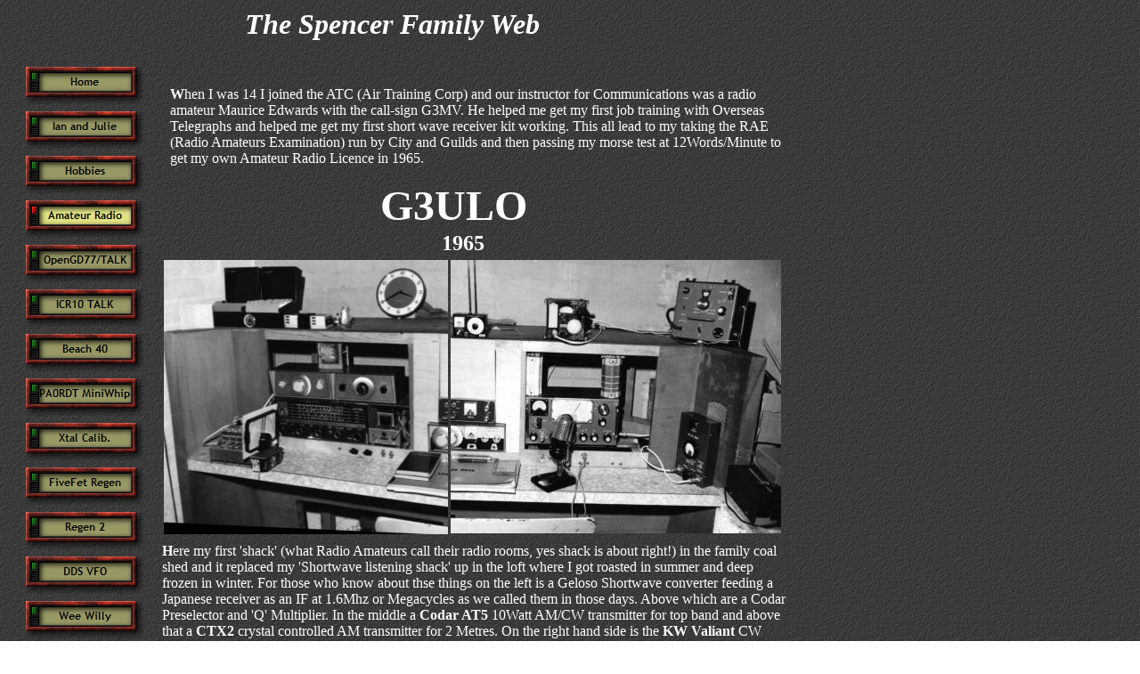

--- FILE ---
content_type: text/html
request_url: http://spencerworld.de/Ham_Bands/ham_bands.html
body_size: 6698
content:
<!DOCTYPE HTML PUBLIC "-//W3C//DTD HTML 4.0 Transitional//EN">
<HTML>
<HEAD>
<META HTTP-EQUIV="Content-Type" CONTENT="text/html; charset=ISO-8859-1">
<META NAME="Generator" CONTENT="NetObjects Fusion 4.0 for Windows">
<META HTTP-EQUIV="refresh" CONTENT="0;URL=../Ian_and_Julie/Hobbies/Amateur_Radio/amateur_radio.html">
<TITLE>Ham Bands</TITLE>
</HEAD>
<BODY NOF="(MB=(MasterBorder1, 85, 50, 232, 10), L=(HamBandsLayout, 856, 420))" BGCOLOR="#FFFFFF" BACKGROUND="../Background.gif" TEXT="#FFFFFF" LINK="#999900" VLINK="#999999" TOPMARGIN=0 LEFTMARGIN=0 MARGINWIDTH=0 MARGINHEIGHT=0>
    <TABLE CELLPADDING=0 CELLSPACING=0 BORDER=0 WIDTH=1088 NOF=LY>
        <TR VALIGN=TOP ALIGN=LEFT>
            <TD>
                <TABLE BORDER=0 CELLSPACING=0 CELLPADDING=0 WIDTH=164 NOF=LY>
                    <TR VALIGN=TOP ALIGN=LEFT>
                        <TD WIDTH=31 HEIGHT=69><IMG SRC="../clearpixel.gif" WIDTH=31 HEIGHT=1 BORDER=0 ALT=""></TD>
                        <TD></TD>
                    </TR>
                    <TR VALIGN=TOP ALIGN=LEFT>
                        <TD HEIGHT=50></TD>
                        <TD WIDTH=133>
                            <TABLE ID="VerticalNavigationBar2" BORDER=0 CELLSPACING=0 CELLPADDING=0 NOF=NB_CYVPNN026 WIDTH=133>
                                <TR VALIGN=TOP ALIGN=LEFT>
                                    <TD WIDTH=133 HEIGHT=50><A HREF="../index.html"><IMG ID="NavigationButton1" HEIGHT=50 WIDTH=133 SRC="../Home_Np1.gif" BORDER=0 ALT="Home"></A></TD>
                                </TR>
                            </TABLE>
                        </TD>
                    </TR>
                </TABLE>
            </TD>
            <TD>
                <TABLE CELLPADDING=0 CELLSPACING=0 BORDER=0 WIDTH=560 NOF=LY>
                    <TR VALIGN=TOP ALIGN=LEFT>
                        <TD>
                            <TABLE BORDER=0 CELLSPACING=0 CELLPADDING=0 WIDTH=144 NOF=LY>
                                <TR VALIGN=TOP ALIGN=LEFT>
                                    <TD WIDTH=106 HEIGHT=15><IMG SRC="../clearpixel.gif" WIDTH=106 HEIGHT=1 BORDER=0 ALT=""></TD>
                                    <TD></TD>
                                </TR>
                                <TR VALIGN=TOP ALIGN=LEFT>
                                    <TD HEIGHT=27></TD>
                                    <TD ALIGN=CENTER VALIGN=MIDDLE WIDTH=38><IMG ID="Picture147" HEIGHT=27 WIDTH=38 SRC="../ukflag.gif" BORDER=0 ALT=""></TD>
                                </TR>
                            </TABLE>
                        </TD>
                        <TD>
                            <TABLE BORDER=0 CELLSPACING=0 CELLPADDING=0 WIDTH=365 NOF=LY>
                                <TR VALIGN=TOP ALIGN=LEFT>
                                    <TD WIDTH=23 HEIGHT=9><IMG SRC="../clearpixel.gif" WIDTH=23 HEIGHT=1 BORDER=0 ALT=""></TD>
                                    <TD WIDTH=342><IMG SRC="../clearpixel.gif" WIDTH=342 HEIGHT=1 BORDER=0 ALT=""></TD>
                                </TR>
                                <TR VALIGN=TOP ALIGN=LEFT>
                                    <TD></TD>
                                    <TD WIDTH=342>
                                        <P><B><I><FONT SIZE="+3">The Spencer Family Web</FONT></I></B></P>
                                    </TD>
                                </TR>
                            </TABLE>
                        </TD>
                        <TD>
                            <TABLE BORDER=0 CELLSPACING=0 CELLPADDING=0 WIDTH=51 NOF=LY>
                                <TR VALIGN=TOP ALIGN=LEFT>
                                    <TD WIDTH=13 HEIGHT=12><IMG SRC="../clearpixel.gif" WIDTH=13 HEIGHT=1 BORDER=0 ALT=""></TD>
                                    <TD></TD>
                                </TR>
                                <TR VALIGN=TOP ALIGN=LEFT>
                                    <TD HEIGHT=27></TD>
                                    <TD ALIGN=CENTER VALIGN=MIDDLE WIDTH=38><IMG ID="Picture148" HEIGHT=27 WIDTH=38 SRC="../ukflag.gif" BORDER=0 ALT=""></TD>
                                </TR>
                            </TABLE>
                        </TD>
                    </TR>
                </TABLE>
                <TABLE BORDER=0 CELLSPACING=0 CELLPADDING=0 WIDTH=661 NOF=LY>
                    <TR VALIGN=TOP ALIGN=LEFT>
                        <TD WIDTH=76 HEIGHT=123><IMG SRC="../clearpixel.gif" WIDTH=76 HEIGHT=1 BORDER=0 ALT=""></TD>
                        <TD WIDTH=585><IMG SRC="../clearpixel.gif" WIDTH=585 HEIGHT=1 BORDER=0 ALT=""></TD>
                    </TR>
                    <TR VALIGN=TOP ALIGN=LEFT>
                        <TD></TD>
                        <TD WIDTH=585>
                            <P>**********************************************************************<BR>&nbsp;You should be automatically redirected within 10 seconds to the 'Amateur Radio' page <BR>
                                &nbsp;but if not, then 'Click' on 'Home' and then 'Ian and Julie', 'Hobbies, 'Amateur Radio'<BR>**********************************************************************</P>
                        </TD>
                    </TR>
                </TABLE>
                <TABLE BORDER=0 CELLSPACING=0 CELLPADDING=0 NOF=LY>
                    <TR VALIGN=TOP ALIGN=LEFT>
                        <TD WIDTH=83 HEIGHT=271><IMG SRC="../clearpixel.gif" WIDTH=83 HEIGHT=1 BORDER=0 ALT=""></TD>
                        <TD></TD>
                    </TR>
                    <TR VALIGN=TOP ALIGN=LEFT>
                        <TD></TD>
                        <TD NOWRAP NOF="NB_FYHTNN026">
                            <P ALIGN=CENTER>[<A HREF="../index.html">Home</A>]&nbsp;[<A HREF="../Ian_and_Julie/ian_and_julie.html">Ian and Julie</A>]&nbsp;[<A HREF="../Family_News/family_news.html">Family News</A>]&nbsp;[<A
                                 HREF="../Ham_Bands/ham_bands.html">Ham Bands</A>]&nbsp;[<A HREF="../Colin_s_Gallery/colin_s_gallery.html">Colin's Gallery</A>]&nbsp;[<A HREF="../Family_Funnies/family_funnies.html">Family Funnies</A>]&nbsp;[<A
                                 HREF="../Bits_n_Pieces/bits_n_pieces.html">Bits'n Pieces</A>]&nbsp;[<A HREF="../RAIBC/raibc.html">RAIBC</A>]&nbsp;[<A HREF="../Downloads/downloads.html">Downloads</A>]&nbsp;[<A HREF="../Impressum/impressum.html">Impressum</A>]
                            </P>
                        </TD>
                    </TR>
                </TABLE>
            </TD>
        </TR>
    </TABLE>
</BODY>
</HTML>
 

--- FILE ---
content_type: text/html
request_url: http://spencerworld.de/Ian_and_Julie/Hobbies/Amateur_Radio/amateur_radio.html
body_size: 32483
content:
<!DOCTYPE HTML PUBLIC "-//W3C//DTD HTML 4.0 Transitional//EN">
<HTML>
<HEAD>
<META HTTP-EQUIV="Content-Type" CONTENT="text/html; charset=ISO-8859-1">
<META NAME="Generator" CONTENT="NetObjects Fusion 4.0 for Windows">
<TITLE>Amateur Radio</TITLE>
<META NAME="Keywords" CONTENT="Ian Spencer,Julie Spencer,Spencer family web,G3ULO,DJ0HF">
</HEAD>
<BODY NOF="(MB=(MasterBorder12, 60, 50, 176, 10), L=(AmateurRadioLayout, 4305, 7242))" BGCOLOR="#FFFFFF" BACKGROUND="../../../Background.gif" TEXT="#FFFFFF" LINK="#999900" VLINK="#999999" TOPMARGIN=0 LEFTMARGIN=0 MARGINWIDTH=0 MARGINHEIGHT=0>
    <TABLE CELLPADDING=0 CELLSPACING=0 BORDER=0 WIDTH=1097 NOF=LY>
        <TR VALIGN=TOP ALIGN=LEFT>
            <TD>
                <TABLE BORDER=0 CELLSPACING=0 CELLPADDING=0 WIDTH=162 NOF=LY>
                    <TR VALIGN=TOP ALIGN=LEFT>
                        <TD WIDTH=29 HEIGHT=67><IMG SRC="../../../clearpixel.gif" WIDTH=29 HEIGHT=1 BORDER=0 ALT=""></TD>
                        <TD></TD>
                    </TR>
                    <TR VALIGN=TOP ALIGN=LEFT>
                        <TD HEIGHT=750></TD>
                        <TD WIDTH=133>
                            <TABLE ID="VerticalNavigationBar2" BORDER=0 CELLSPACING=0 CELLPADDING=0 NOF=NB_UYVPYN026 WIDTH=133>
                                <TR VALIGN=TOP ALIGN=LEFT>
                                    <TD WIDTH=133 HEIGHT=50><A HREF="../../../index.html"><IMG ID="NavigationButton1" HEIGHT=50 WIDTH=133 SRC="../../../Home_Np1.gif" BORDER=0 ALT="Home"></A></TD>
                                </TR>
                                <TR VALIGN=TOP ALIGN=LEFT>
                                    <TD WIDTH=133 HEIGHT=50><A HREF="../../../Ian_and_Julie/ian_and_julie.html"><IMG ID="NavigationButton2" HEIGHT=50 WIDTH=133 SRC="../../../Ian_and_Julie_Np1.gif" BORDER=0 ALT="Ian and Julie"></A></TD>
                                </TR>
                                <TR VALIGN=TOP ALIGN=LEFT>
                                    <TD WIDTH=133 HEIGHT=50><A HREF="../../../Ian_and_Julie/Hobbies/hobbies.html"><IMG ID="NavigationButton3" HEIGHT=50 WIDTH=133 SRC="../../../Hobbies_Np1.gif" BORDER=0 ALT="Hobbies"></A></TD>
                                </TR>
                                <TR VALIGN=TOP ALIGN=LEFT>
                                    <TD WIDTH=133 HEIGHT=50><A HREF="../../../Ian_and_Julie/Hobbies/Amateur_Radio/amateur_radio.html"><IMG ID="NavigationButton4" HEIGHT=50 WIDTH=133 SRC="../../../Amateur_Radio_Hp3.gif" BORDER=0 ALT="Amateur Radio"></A></TD>
                                </TR>
                                <TR VALIGN=TOP ALIGN=LEFT>
                                    <TD WIDTH=133 HEIGHT=50><A HREF="../../../Downloads/downloads.html"><IMG ID="NavigationButton5" HEIGHT=50 WIDTH=133 SRC="../../../OpenGD77_TALK_Np1.gif" BORDER=0 ALT="OpenGD77/TALK"></A></TD>
                                </TR>
                                <TR VALIGN=TOP ALIGN=LEFT>
                                    <TD WIDTH=133 HEIGHT=50><A HREF="../../../Ian_and_Julie/Hobbies/Amateur_Radio/ICR10_TALK/icr10_talk.html"><IMG ID="NavigationButton6" HEIGHT=50 WIDTH=133 SRC="../../../ICR10_TALK_Np1.gif" BORDER=0
                                         ALT="ICR10 TALK"></A></TD>
                                </TR>
                                <TR VALIGN=TOP ALIGN=LEFT>
                                    <TD WIDTH=133 HEIGHT=50><A HREF="../../../Ian_and_Julie/Hobbies/Amateur_Radio/Beach_40/beach_40.html"><IMG ID="NavigationButton7" HEIGHT=50 WIDTH=133 SRC="../../../Beach_40_Np1.gif" BORDER=0 ALT="Beach 40"></A></TD>
                                </TR>
                                <TR VALIGN=TOP ALIGN=LEFT>
                                    <TD WIDTH=133 HEIGHT=50><A HREF="../../../Ian_and_Julie/Hobbies/Amateur_Radio/PA0RDT_MiniWhip/pa0rdt_miniwhip.html"><IMG ID="NavigationButton8" HEIGHT=50 WIDTH=133 SRC="../../../PA0RDT_MiniWhip_Np1.gif" BORDER=0
                                         ALT="PA0RDT MiniWhip"></A></TD>
                                </TR>
                                <TR VALIGN=TOP ALIGN=LEFT>
                                    <TD WIDTH=133 HEIGHT=50><A HREF="../../../Ian_and_Julie/Hobbies/Amateur_Radio/Xtal_Calib_/xtal_calib_.html"><IMG ID="NavigationButton9" HEIGHT=50 WIDTH=133 SRC="../../../Xtal_Calib._Np1.gif" BORDER=0
                                         ALT="Xtal Calib."></A></TD>
                                </TR>
                                <TR VALIGN=TOP ALIGN=LEFT>
                                    <TD WIDTH=133 HEIGHT=50><A HREF="../../../Ian_and_Julie/Hobbies/Amateur_Radio/FiveFet_Regen/fivefet_regen.html"><IMG ID="NavigationButton10" HEIGHT=50 WIDTH=133 SRC="../../../FiveFet_Regen_Np1.gif" BORDER=0
                                         ALT="FiveFet Regen"></A></TD>
                                </TR>
                                <TR VALIGN=TOP ALIGN=LEFT>
                                    <TD WIDTH=133 HEIGHT=50><A HREF="../../../Ian_and_Julie/Hobbies/Amateur_Radio/Regen_2/regen_2.html"><IMG ID="NavigationButton11" HEIGHT=50 WIDTH=133 SRC="../../../Regen_2_Np1.gif" BORDER=0 ALT="Regen 2"></A></TD>
                                </TR>
                                <TR VALIGN=TOP ALIGN=LEFT>
                                    <TD WIDTH=133 HEIGHT=50><A HREF="../../../Ian_and_Julie/Hobbies/Amateur_Radio/DDS_VFO/dds_vfo.html"><IMG ID="NavigationButton12" HEIGHT=50 WIDTH=133 SRC="../../../DDS_VFO_Np1.gif" BORDER=0 ALT="DDS VFO"></A></TD>
                                </TR>
                                <TR VALIGN=TOP ALIGN=LEFT>
                                    <TD WIDTH=133 HEIGHT=50><A HREF="../../../Ian_and_Julie/Hobbies/Amateur_Radio/Wee_Willy/wee_willy.html"><IMG ID="NavigationButton13" HEIGHT=50 WIDTH=133 SRC="../../../Wee_Willy_Np1.gif" BORDER=0 ALT="Wee Willy"></A></TD>
                                </TR>
                                <TR VALIGN=TOP ALIGN=LEFT>
                                    <TD WIDTH=133 HEIGHT=50><A HREF="../../../Ian_and_Julie/Hobbies/Amateur_Radio/DSO-138/dso-138.html"><IMG ID="NavigationButton14" HEIGHT=50 WIDTH=133 SRC="../../../DSO-138_Np1.gif" BORDER=0 ALT="DSO-138"></A></TD>
                                </TR>
                                <TR VALIGN=TOP ALIGN=LEFT>
                                    <TD WIDTH=133 HEIGHT=50><A HREF="../../../Ian_and_Julie/Hobbies/Amateur_Radio/DRT_TALK/drt_talk.html"><IMG ID="NavigationButton15" HEIGHT=50 WIDTH=133 SRC="../../../DRT_TALK_Np1.gif" BORDER=0 ALT="DRT TALK"></A></TD>
                                </TR>
                            </TABLE>
                        </TD>
                    </TR>
                </TABLE>
            </TD>
            <TD>
                <TABLE BORDER=0 CELLSPACING=0 CELLPADDING=0 WIDTH=772 NOF=LY>
                    <TR VALIGN=TOP ALIGN=LEFT>
                        <TD WIDTH=20 HEIGHT=9><IMG SRC="../../../clearpixel.gif" WIDTH=20 HEIGHT=1 BORDER=0 ALT=""></TD>
                        <TD WIDTH=2><IMG SRC="../../../clearpixel.gif" WIDTH=2 HEIGHT=1 BORDER=0 ALT=""></TD>
                        <TD WIDTH=1><IMG SRC="../../../clearpixel.gif" WIDTH=1 HEIGHT=1 BORDER=0 ALT=""></TD>
                        <TD WIDTH=6><IMG SRC="../../../clearpixel.gif" WIDTH=6 HEIGHT=1 BORDER=0 ALT=""></TD>
                        <TD WIDTH=3><IMG SRC="../../../clearpixel.gif" WIDTH=3 HEIGHT=1 BORDER=0 ALT=""></TD>
                        <TD WIDTH=2><IMG SRC="../../../clearpixel.gif" WIDTH=2 HEIGHT=1 BORDER=0 ALT=""></TD>
                        <TD WIDTH=12><IMG SRC="../../../clearpixel.gif" WIDTH=12 HEIGHT=1 BORDER=0 ALT=""></TD>
                        <TD WIDTH=31><IMG SRC="../../../clearpixel.gif" WIDTH=31 HEIGHT=1 BORDER=0 ALT=""></TD>
                        <TD WIDTH=21><IMG SRC="../../../clearpixel.gif" WIDTH=21 HEIGHT=1 BORDER=0 ALT=""></TD>
                        <TD WIDTH=15><IMG SRC="../../../clearpixel.gif" WIDTH=15 HEIGHT=1 BORDER=0 ALT=""></TD>
                        <TD WIDTH=29><IMG SRC="../../../clearpixel.gif" WIDTH=29 HEIGHT=1 BORDER=0 ALT=""></TD>
                        <TD WIDTH=9><IMG SRC="../../../clearpixel.gif" WIDTH=9 HEIGHT=1 BORDER=0 ALT=""></TD>
                        <TD WIDTH=3><IMG SRC="../../../clearpixel.gif" WIDTH=3 HEIGHT=1 BORDER=0 ALT=""></TD>
                        <TD WIDTH=3><IMG SRC="../../../clearpixel.gif" WIDTH=3 HEIGHT=1 BORDER=0 ALT=""></TD>
                        <TD WIDTH=36><IMG SRC="../../../clearpixel.gif" WIDTH=36 HEIGHT=1 BORDER=0 ALT=""></TD>
                        <TD WIDTH=72><IMG SRC="../../../clearpixel.gif" WIDTH=72 HEIGHT=1 BORDER=0 ALT=""></TD>
                        <TD WIDTH=4><IMG SRC="../../../clearpixel.gif" WIDTH=4 HEIGHT=1 BORDER=0 ALT=""></TD>
                        <TD WIDTH=12><IMG SRC="../../../clearpixel.gif" WIDTH=12 HEIGHT=1 BORDER=0 ALT=""></TD>
                        <TD WIDTH=23><IMG SRC="../../../clearpixel.gif" WIDTH=23 HEIGHT=1 BORDER=0 ALT=""></TD>
                        <TD WIDTH=20><IMG SRC="../../../clearpixel.gif" WIDTH=20 HEIGHT=1 BORDER=0 ALT=""></TD>
                        <TD WIDTH=11><IMG SRC="../../../clearpixel.gif" WIDTH=11 HEIGHT=1 BORDER=0 ALT=""></TD>
                        <TD WIDTH=2><IMG SRC="../../../clearpixel.gif" WIDTH=2 HEIGHT=1 BORDER=0 ALT=""></TD>
                        <TD WIDTH=4><IMG SRC="../../../clearpixel.gif" WIDTH=4 HEIGHT=1 BORDER=0 ALT=""></TD>
                        <TD WIDTH=3><IMG SRC="../../../clearpixel.gif" WIDTH=3 HEIGHT=1 BORDER=0 ALT=""></TD>
                        <TD WIDTH=50><IMG SRC="../../../clearpixel.gif" WIDTH=50 HEIGHT=1 BORDER=0 ALT=""></TD>
                        <TD WIDTH=27><IMG SRC="../../../clearpixel.gif" WIDTH=27 HEIGHT=1 BORDER=0 ALT=""></TD>
                        <TD WIDTH=6><IMG SRC="../../../clearpixel.gif" WIDTH=6 HEIGHT=1 BORDER=0 ALT=""></TD>
                        <TD WIDTH=7><IMG SRC="../../../clearpixel.gif" WIDTH=7 HEIGHT=1 BORDER=0 ALT=""></TD>
                        <TD WIDTH=1><IMG SRC="../../../clearpixel.gif" WIDTH=1 HEIGHT=1 BORDER=0 ALT=""></TD>
                        <TD WIDTH=6><IMG SRC="../../../clearpixel.gif" WIDTH=6 HEIGHT=1 BORDER=0 ALT=""></TD>
                        <TD WIDTH=13><IMG SRC="../../../clearpixel.gif" WIDTH=13 HEIGHT=1 BORDER=0 ALT=""></TD>
                        <TD WIDTH=1><IMG SRC="../../../clearpixel.gif" WIDTH=1 HEIGHT=1 BORDER=0 ALT=""></TD>
                        <TD WIDTH=69><IMG SRC="../../../clearpixel.gif" WIDTH=69 HEIGHT=1 BORDER=0 ALT=""></TD>
                        <TD WIDTH=29><IMG SRC="../../../clearpixel.gif" WIDTH=29 HEIGHT=1 BORDER=0 ALT=""></TD>
                        <TD WIDTH=69><IMG SRC="../../../clearpixel.gif" WIDTH=69 HEIGHT=1 BORDER=0 ALT=""></TD>
                        <TD WIDTH=9><IMG SRC="../../../clearpixel.gif" WIDTH=9 HEIGHT=1 BORDER=0 ALT=""></TD>
                        <TD WIDTH=3><IMG SRC="../../../clearpixel.gif" WIDTH=3 HEIGHT=1 BORDER=0 ALT=""></TD>
                        <TD WIDTH=3><IMG SRC="../../../clearpixel.gif" WIDTH=3 HEIGHT=1 BORDER=0 ALT=""></TD>
                        <TD WIDTH=13><IMG SRC="../../../clearpixel.gif" WIDTH=13 HEIGHT=1 BORDER=0 ALT=""></TD>
                        <TD WIDTH=64><IMG SRC="../../../clearpixel.gif" WIDTH=64 HEIGHT=1 BORDER=0 ALT=""></TD>
                        <TD WIDTH=1><IMG SRC="../../../clearpixel.gif" WIDTH=1 HEIGHT=1 BORDER=0 ALT=""></TD>
                        <TD WIDTH=6><IMG SRC="../../../clearpixel.gif" WIDTH=6 HEIGHT=1 BORDER=0 ALT=""></TD>
                        <TD WIDTH=2><IMG SRC="../../../clearpixel.gif" WIDTH=2 HEIGHT=1 BORDER=0 ALT=""></TD>
                        <TD WIDTH=1><IMG SRC="../../../clearpixel.gif" WIDTH=1 HEIGHT=1 BORDER=0 ALT=""></TD>
                        <TD WIDTH=10><IMG SRC="../../../clearpixel.gif" WIDTH=10 HEIGHT=1 BORDER=0 ALT=""></TD>
                        <TD WIDTH=30><IMG SRC="../../../clearpixel.gif" WIDTH=30 HEIGHT=1 BORDER=0 ALT=""></TD>
                        <TD WIDTH=4><IMG SRC="../../../clearpixel.gif" WIDTH=4 HEIGHT=1 BORDER=0 ALT=""></TD>
                        <TD WIDTH=4><IMG SRC="../../../clearpixel.gif" WIDTH=4 HEIGHT=1 BORDER=0 ALT=""></TD>
                    </TR>
                    <TR VALIGN=TOP ALIGN=LEFT>
                        <TD COLSPAN=10></TD>
                        <TD COLSPAN=22 WIDTH=342>
                            <P><B><I><FONT SIZE="+3">The Spencer Family Web</FONT></I></B></P>
                        </TD>
                        <TD COLSPAN=16></TD>
                    </TR>
                    <TR VALIGN=TOP ALIGN=LEFT>
                        <TD COLSPAN=48 HEIGHT=51></TD>
                    </TR>
                    <TR VALIGN=TOP ALIGN=LEFT>
                        <TD COLSPAN=4></TD>
                        <TD COLSPAN=38 WIDTH=692>
                            <P><B>W</B>hen I was 14 I joined the ATC (Air Training Corp) and our instructor for Communications was a radio amateur Maurice Edwards with the call-sign G3MV. He helped me get my first job training with Overseas 
                                Telegraphs and helped me get my first short wave receiver kit working. This all lead to my taking the RAE (Radio Amateurs Examination) run by City and Guilds and then passing my morse test at 12Words/Minute to get 
                                my own Amateur Radio Licence in 1965.  </P>
                        </TD>
                        <TD COLSPAN=6></TD>
                    </TR>
                    <TR VALIGN=TOP ALIGN=LEFT>
                        <TD COLSPAN=48 HEIGHT=16></TD>
                    </TR>
                    <TR VALIGN=TOP ALIGN=LEFT>
                        <TD COLSPAN=16></TD>
                        <TD COLSPAN=15 WIDTH=189>
                            <P><B><FONT SIZE="+4">G3ULO</FONT></B></P>
                        </TD>
                        <TD COLSPAN=17></TD>
                    </TR>
                    <TR VALIGN=TOP ALIGN=LEFT>
                        <TD COLSPAN=48 HEIGHT=2></TD>
                    </TR>
                    <TR VALIGN=TOP ALIGN=LEFT>
                        <TD COLSPAN=18></TD>
                        <TD COLSPAN=11 WIDTH=154>
                            <P ALIGN=CENTER><B><FONT SIZE="+2">1965</FONT></B></P>
                        </TD>
                        <TD COLSPAN=19></TD>
                    </TR>
                    <TR VALIGN=TOP ALIGN=LEFT>
                        <TD COLSPAN=48 HEIGHT=5></TD>
                    </TR>
                    <TR VALIGN=TOP ALIGN=LEFT>
                        <TD COLSPAN=2 HEIGHT=307></TD>
                        <TD COLSPAN=21 ROWSPAN=2 ALIGN=CENTER VALIGN=MIDDLE WIDTH=319><IMG ID="Picture4" HEIGHT=308 WIDTH=319 SRC="../../../Ian_and_Julie/Hobbies/Amateur_Radio/g3ulo1c.jpg" BORDER=0 ALT=""></TD>
                        <TD></TD>
                        <TD COLSPAN=17 ALIGN=CENTER VALIGN=MIDDLE WIDTH=371><IMG ID="Picture5" HEIGHT=307 WIDTH=371 SRC="../../../Ian_and_Julie/Hobbies/Amateur_Radio/g3ulo1d.jpg" BORDER=0 ALT=""></TD>
                        <TD COLSPAN=7></TD>
                    </TR>
                    <TR VALIGN=TOP ALIGN=LEFT>
                        <TD COLSPAN=2 HEIGHT=1></TD>
                        <TD COLSPAN=25></TD>
                    </TR>
                    <TR VALIGN=TOP ALIGN=LEFT>
                        <TD COLSPAN=48 HEIGHT=10></TD>
                    </TR>
                    <TR VALIGN=TOP ALIGN=LEFT>
                        <TD></TD>
                        <TD COLSPAN=42 WIDTH=703>
                            <P><B>H</B>ere my first 'shack' (what Radio Amateurs call their radio rooms, yes shack is about right!) in the family coal shed and it replaced my 'Shortwave listening shack' up in the loft where I got roasted in summer 
                                and deep frozen in winter. For those who know about thse things on the left is a Geloso Shortwave converter feeding a Japanese receiver as an IF at 1.6Mhz or Megacycles as we called them in those days. Above which 
                                are a Codar Preselector and 'Q' Multiplier. In the middle a <B>Codar AT5 </B>10Watt AM/CW transmitter for top band and above that a <B>CTX2</B>
                                 crystal controlled AM transmitter for 2 Metres. On the right hand side is the <B>KW Valiant</B>
                                 CW (Morse) only transmitter with 50 Watts on all bands 160 to 10 Metres. Quite a rare beast as KW only made a very limited number of CW only models, I later sold it to 'Woody' G3TGC. On the desktop you can see the 'log book' the microphone and on the right a KW SWR Meter.. On top of the console is a rollercoaster antenna tuner and on the right a Wavemeter Class 'D' for frequency checking. The antenna was in a very small garden and was a 66 foot horizonal vee at about 15 feet loaded against a tuned counterpoise. With this set-up I worked around the world, mostly on CW. With AM on topband reaching as far as GM3SVK in theShetland isles and stations in Czechoslovakia. I worked over 1000 stations in the first year of operation from this shack.
                            </P>
                        </TD>
                        <TD COLSPAN=5></TD>
                    </TR>
                    <TR VALIGN=TOP ALIGN=LEFT>
                        <TD COLSPAN=48 HEIGHT=31></TD>
                    </TR>
                    <TR VALIGN=TOP ALIGN=LEFT>
                        <TD COLSPAN=19></TD>
                        <TD COLSPAN=7 WIDTH=117>
                            <P ALIGN=CENTER><B><FONT SIZE="+2">1968</FONT></B></P>
                        </TD>
                        <TD COLSPAN=22></TD>
                    </TR>
                    <TR VALIGN=TOP ALIGN=LEFT>
                        <TD COLSPAN=48 HEIGHT=22></TD>
                    </TR>
                    <TR VALIGN=TOP ALIGN=LEFT>
                        <TD COLSPAN=15 HEIGHT=531></TD>
                        <TD COLSPAN=19 ALIGN=CENTER VALIGN=MIDDLE WIDTH=360><IMG ID="Picture6" HEIGHT=531 WIDTH=360 SRC="../../../Ian_and_Julie/Hobbies/Amateur_Radio/g3ulo2.jpg" BORDER=0 ALT=""></TD>
                        <TD COLSPAN=14></TD>
                    </TR>
                    <TR VALIGN=TOP ALIGN=LEFT>
                        <TD COLSPAN=48 HEIGHT=10></TD>
                    </TR>
                    <TR VALIGN=TOP ALIGN=LEFT>
                        <TD COLSPAN=5></TD>
                        <TD COLSPAN=36 WIDTH=683>
                            <P><B>G</B>etting married to Julie in 1968 meant a little less time spent in the shack (after all Amateur Radio was well known as a divorce maker in those days!) and our first home together where I fitted the 'shack' 
                                into a cupboard in the back room. By this time you can see on the left my first SSB (Single Side Band) transmitter, the <B>Sphinx</B>
                                 with 80Watts working on 160, 80 and 20 metres and on the right a Japanese receiver modified to work transceive with the Sphinx, above you can still see the same Codar preselector, Class 'D' Wavementer and the KW SWR meter. The positive thing about our new home in Westbury Avenue in Brentwood was the 130 Foot garden which allowed a very effective quarterwave antenna for top-band, so at last I had quite a big signal.
                            </P>
                        </TD>
                        <TD COLSPAN=7></TD>
                    </TR>
                    <TR VALIGN=TOP ALIGN=LEFT>
                        <TD COLSPAN=48 HEIGHT=7></TD>
                    </TR>
                    <TR VALIGN=TOP ALIGN=LEFT>
                        <TD COLSPAN=6></TD>
                        <TD COLSPAN=34 WIDTH=680>
                            <P>After buying our first home in Colchester and operating with a a very small garden which meant a very small antenna we moved to Germany in 1974 and I obtained a German call-sign and continued to enjoy my amateur 
                                radio as :</P>
                        </TD>
                        <TD COLSPAN=8></TD>
                    </TR>
                    <TR VALIGN=TOP ALIGN=LEFT>
                        <TD COLSPAN=48 HEIGHT=8></TD>
                    </TR>
                    <TR VALIGN=TOP ALIGN=LEFT>
                        <TD COLSPAN=17></TD>
                        <TD COLSPAN=13 WIDTH=172>
                            <P ALIGN=CENTER><B><FONT SIZE="+4">DJ0HF</FONT></B></P>
                        </TD>
                        <TD COLSPAN=18></TD>
                    </TR>
                    <TR VALIGN=TOP ALIGN=LEFT>
                        <TD COLSPAN=48 HEIGHT=15></TD>
                    </TR>
                    <TR VALIGN=TOP ALIGN=LEFT>
                        <TD COLSPAN=21></TD>
                        <TD COLSPAN=4 WIDTH=59>
                            <P><B><FONT SIZE="+2">1978</FONT></B></P>
                        </TD>
                        <TD COLSPAN=23></TD>
                    </TR>
                    <TR VALIGN=TOP ALIGN=LEFT>
                        <TD COLSPAN=48 HEIGHT=18></TD>
                    </TR>
                    <TR VALIGN=TOP ALIGN=LEFT>
                        <TD COLSPAN=11 HEIGHT=323></TD>
                        <TD COLSPAN=24 ALIGN=CENTER VALIGN=MIDDLE WIDTH=480><IMG ID="Picture7" HEIGHT=323 WIDTH=480 SRC="../../../Ian_and_Julie/Hobbies/Amateur_Radio/dj0hf1.jpg" BORDER=0 ALT=""></TD>
                        <TD COLSPAN=13></TD>
                    </TR>
                    <TR VALIGN=TOP ALIGN=LEFT>
                        <TD COLSPAN=48 HEIGHT=22></TD>
                    </TR>
                    <TR VALIGN=TOP ALIGN=LEFT>
                        <TD COLSPAN=6></TD>
                        <TD COLSPAN=38 WIDTH=690>
                            <P><B>H</B>ere the shack was a complete room and on the right you can see the <B>Yaesu FT-250</B>
                                 SSB transceiver running 100Watts on all bands 80 to 10 Metres in the middle the electronic keyer for CW and above that an FL2 filter used in conjunction with the <B>SR-550</B>
                                 Receiver on the left. Above this is the 2M FM 10 Watt transceiver for VHF and the antenna was an FD4 Windom in inverted Vee configuration above the house providing world-wide contacts and a 5 element 2 metre beam up in the loft for 2Metre working.
                            </P>
                        </TD>
                        <TD COLSPAN=4></TD>
                    </TR>
                    <TR VALIGN=TOP ALIGN=LEFT>
                        <TD COLSPAN=48 HEIGHT=26></TD>
                    </TR>
                    <TR VALIGN=TOP ALIGN=LEFT>
                        <TD COLSPAN=22></TD>
                        <TD COLSPAN=6 WIDTH=97>
                            <P ALIGN=CENTER><B><FONT SIZE="+2">1990</FONT></B></P>
                        </TD>
                        <TD COLSPAN=20></TD>
                    </TR>
                    <TR VALIGN=TOP ALIGN=LEFT>
                        <TD COLSPAN=48 HEIGHT=14></TD>
                    </TR>
                    <TR VALIGN=TOP ALIGN=LEFT>
                        <TD COLSPAN=12 HEIGHT=328></TD>
                        <TD COLSPAN=24 ALIGN=CENTER VALIGN=MIDDLE WIDTH=480><IMG ID="Picture8" HEIGHT=328 WIDTH=480 SRC="../../../Ian_and_Julie/Hobbies/Amateur_Radio/dj0hf2.jpg" BORDER=0 ALT=""></TD>
                        <TD COLSPAN=12></TD>
                    </TR>
                    <TR VALIGN=TOP ALIGN=LEFT>
                        <TD COLSPAN=48 HEIGHT=31></TD>
                    </TR>
                    <TR VALIGN=TOP ALIGN=LEFT>
                        <TD COLSPAN=3></TD>
                        <TD COLSPAN=42 WIDTH=711>
                            <P><B>B</B>uying our current home in 1984 I eventually set up the shack in a large cellar room. In 1985 it looked something like this with the <B>Yaesu FT-757GXII</B>
                                 100 Watt transceiver for all bands 160 to 10 and next to that the Powersupply, MFJ antenna tuner and then the 2M FM Transceiver above withich is a <B>DX100</B>
                                 converter for long distance TV reception. Above the antenna tuner is an <B>MFJ-1278</B>
                                 data terminal for radio teletype, fax and slow scan television. The antenna was still the FD4 running from the house down to a tree at the bottom of the garden.</P>
                        </TD>
                        <TD COLSPAN=3></TD>
                    </TR>
                    <TR VALIGN=TOP ALIGN=LEFT>
                        <TD COLSPAN=48 HEIGHT=27></TD>
                    </TR>
                    <TR VALIGN=TOP ALIGN=LEFT>
                        <TD COLSPAN=13 HEIGHT=324></TD>
                        <TD COLSPAN=24 ALIGN=CENTER VALIGN=MIDDLE WIDTH=480><IMG ID="Picture9" HEIGHT=324 WIDTH=480 SRC="../../../Ian_and_Julie/Hobbies/Amateur_Radio/dj0hf3.jpg" BORDER=0 ALT=""></TD>
                        <TD COLSPAN=11></TD>
                    </TR>
                    <TR VALIGN=TOP ALIGN=LEFT>
                        <TD COLSPAN=48 HEIGHT=26></TD>
                    </TR>
                    <TR VALIGN=TOP ALIGN=LEFT>
                        <TD COLSPAN=24></TD>
                        <TD COLSPAN=3 WIDTH=83>
                            <P ALIGN=CENTER><B><FONT SIZE="+2">2006</FONT></B></P>
                        </TD>
                        <TD COLSPAN=21></TD>
                    </TR>
                    <TR VALIGN=TOP ALIGN=LEFT>
                        <TD COLSPAN=48 HEIGHT=13></TD>
                    </TR>
                    <TR VALIGN=TOP ALIGN=LEFT>
                        <TD COLSPAN=14 HEIGHT=360></TD>
                        <TD COLSPAN=24 ALIGN=CENTER VALIGN=MIDDLE WIDTH=480><IMG ID="Picture10" HEIGHT=360 WIDTH=480 SRC="../../../Ian_and_Julie/Hobbies/Amateur_Radio/dj0hf4.jpg" BORDER=0 ALT=""></TD>
                        <TD COLSPAN=10></TD>
                    </TR>
                    <TR VALIGN=TOP ALIGN=LEFT>
                        <TD COLSPAN=48 HEIGHT=36></TD>
                    </TR>
                    <TR VALIGN=TOP ALIGN=LEFT>
                        <TD COLSPAN=24></TD>
                        <TD COLSPAN=3 WIDTH=83>
                            <P ALIGN=CENTER><B><FONT SIZE="+2">2007</FONT></B></P>
                        </TD>
                        <TD COLSPAN=21></TD>
                    </TR>
                    <TR VALIGN=TOP ALIGN=LEFT>
                        <TD COLSPAN=48 HEIGHT=27></TD>
                    </TR>
                    <TR VALIGN=TOP ALIGN=LEFT>
                        <TD COLSPAN=13 HEIGHT=462></TD>
                        <TD COLSPAN=26 WIDTH=496><IMG ID="Picture13" HEIGHT=462 WIDTH=496 SRC="../../../Ian_and_Julie/Hobbies/Amateur_Radio/DJ0HF05.JPG" BORDER=0 ALT=""></TD>
                        <TD COLSPAN=9></TD>
                    </TR>
                    <TR VALIGN=TOP ALIGN=LEFT>
                        <TD COLSPAN=48 HEIGHT=28></TD>
                    </TR>
                    <TR VALIGN=TOP ALIGN=LEFT>
                        <TD COLSPAN=7></TD>
                        <TD COLSPAN=41 WIDTH=726>
                            <P><B>T</B>he shack is still in the same cellar room but the <B>FT-757GX2 </B>has been replaced by an <B>FT-847</B> providing all bands from 160M to 70cm and an <B>AOR 8600MK2</B>
                                 for general VHF/UHF listening.&nbsp; There is an  <B>FD4</B> Windom antenna for the lower frequency bands running down the garden and an <B>MFJ loop</B>
                                 for 30 to 10Metres and although I don't work 1000 stations a year any more I do still enjoy Amateur Radio, it's a great hobby.</P>
                        </TD>
                    </TR>
                    <TR VALIGN=TOP ALIGN=LEFT>
                        <TD COLSPAN=48 HEIGHT=58></TD>
                    </TR>
                    <TR VALIGN=TOP ALIGN=LEFT>
                        <TD COLSPAN=20></TD>
                        <TD COLSPAN=13 WIDTH=200>
                            <P ALIGN=CENTER><FONT SIZE="+3">2024</FONT></P>
                        </TD>
                        <TD COLSPAN=15></TD>
                    </TR>
                    <TR VALIGN=TOP ALIGN=LEFT>
                        <TD COLSPAN=48 HEIGHT=47></TD>
                    </TR>
                    <TR VALIGN=TOP ALIGN=LEFT>
                        <TD COLSPAN=8 HEIGHT=557></TD>
                        <TD COLSPAN=39 ALIGN=CENTER VALIGN=MIDDLE WIDTH=691><IMG ID="Picture15" HEIGHT=557 WIDTH=691 SRC="../../../Ian_and_Julie/Hobbies/Amateur_Radio/a_Shack2024.jpg" BORDER=0 ALT=""></TD>
                        <TD></TD>
                    </TR>
                    <TR VALIGN=TOP ALIGN=LEFT>
                        <TD COLSPAN=48 HEIGHT=42></TD>
                    </TR>
                    <TR VALIGN=TOP ALIGN=LEFT>
                        <TD COLSPAN=9></TD>
                        <TD COLSPAN=37 WIDTH=666>
                            <P>It's 2024 and Amateur Radio is still a great hobby, Here in the shack you can see the main HF transceiver in the middle of picture on the desk which is an <B>IC-7300</B> as well as on the shelf above an <B>
                                Elecraft KX3</B>. Plus a <B>BLA300 Power amplifier</B>.Below the BLA300 power amplifier to the right is the <B>MFJ Magnetic loop antenna tuner</B> and an <B>MFJ Noise canceller</B>. On the desk at the left is an <B>
                                AOR AR8600</B> scanner obove which is a <B>Retevis</B> <B>RT90</B> for DMR and FM on 2 metres and 70cm. On the shelf above that is the MFJ antenna tuner. Also to the very left a couple of tiny <B>ATS20</B>
                                 receivers and several VHF/UHF handies for both DMR and FM distributed around the desk. Not to forget of course the all important vibroplex electronic bug key at the front right. My antennas today are an <B>FD4</B>
                                 OCFD running down the garden, An <B>MFJ cobweb</B> antenna obove the garage roof for 20 to 10 metes and an <B>MFJ magnetic loo</B>p antenna in the loft. I monitor the Active elements bridge on DMR most of the time 
                                that is <B>Talk Group 53085</B> on the Brandmeister network, and on HF I am mostly active on 40 metres.</P>
                        </TD>
                        <TD COLSPAN=2></TD>
                    </TR>
                </TABLE>
                <TABLE BORDER=0 CELLSPACING=0 CELLPADDING=0 NOF=LY>
                    <TR VALIGN=TOP ALIGN=LEFT>
                        <TD WIDTH=29 HEIGHT=2173><IMG SRC="../../../clearpixel.gif" WIDTH=29 HEIGHT=1 BORDER=0 ALT=""></TD>
                        <TD></TD>
                    </TR>
                    <TR VALIGN=TOP ALIGN=LEFT>
                        <TD></TD>
                        <TD NOWRAP NOF="NB_FYHTNN026">
                            <P ALIGN=CENTER>[<A HREF="../../../index.html">Home</A>]&nbsp;[<A HREF="../../../Ian_and_Julie/ian_and_julie.html">Ian and Julie</A>]&nbsp;[<A HREF="../../../Family_News/family_news.html">Family News</A>]&nbsp;[<A
                                 HREF="../../../Hobbies/hobbies.html">Hobbies</A>]&nbsp;[<A HREF="../../../Ham_Bands/ham_bands.html">Ham Bands</A>]&nbsp;[<A HREF="../../../Colin_s_Gallery/colin_s_gallery.html">Colin's Gallery</A>]&nbsp;[<A
                                 HREF="../../../Family_Funnies/family_funnies.html">Family Funnies</A>]&nbsp;[<A HREF="../../../Bits_n_Pieces/bits_n_pieces.html">Bits'n Pieces</A>]&nbsp;[<A HREF="../../../RAIBC/raibc.html">RAIBC</A>]&nbsp;[<A
                                 HREF="../../../Downloads/downloads.html">Downloads</A>]&nbsp;[<A HREF="../../../Impressum/impressum.html">Impressum</A>]</P>
                        </TD>
                    </TR>
                </TABLE>
            </TD>
        </TR>
    </TABLE>
</BODY>
</HTML>
 